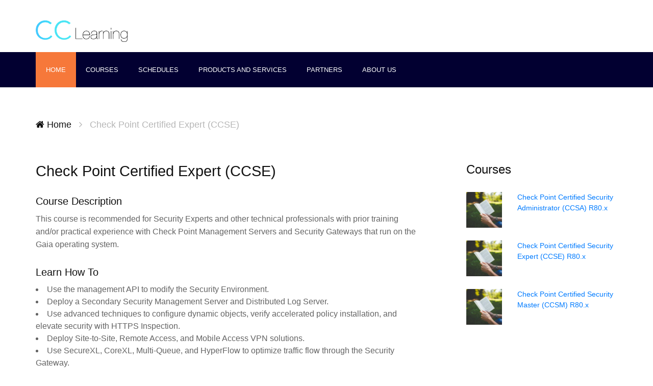

--- FILE ---
content_type: text/html; charset=UTF-8
request_url: https://cclearning.asia/checkpoint/check-point-certified-security-expert-ccse.html
body_size: 2685
content:
<!DOCTYPE html>
<html lang="en">

<head>
    <title>Check Point Certified Expert (CCSE)</title>
    <meta charset="UTF-8">
    <meta name="description" content="">
    <meta name="viewport" content="width=device-width, initial-scale=1.0">
    <!-- Favicon -->
    <link href="/img/favicon.ico" rel="shortcut icon" />
    <!-- Stylesheets -->
    <link rel="stylesheet" href="/css/bootstrap.min.css" />
    <link rel="stylesheet" href="/css/font-awesome.min.css" />
    <link rel="stylesheet" href="/css/style.css" />
    <!--[if lt IE 9]>
      <script src="https://oss.maxcdn.com/html5shiv/3.7.2/html5shiv.min.js"></script>
      <script src="https://oss.maxcdn.com/respond/1.4.2/respond.min.js"></script>
    <![endif]-->
</head>

<body>
    <!-- header section -->
    <header class="header-section">
        <div class="container">
            <!-- logo -->
            <a href="/index.php" class="site-logo"><img src="/img/logo.png" alt=""></a>
            <div class="nav-switch">
                <i class="fa fa-bars"></i>
            </div>
        </div>
    </header>
    <!-- header section end-->
    <!-- Header section  -->
    <nav class="nav-section">
        <div class="container">
            <!--<div class="nav-right">
                <a href=""><i class="fa fa-search"></i></a>
                <a href=""><i class="fa fa-shopping-cart"></i></a>
            </div>-->
            <ul class="main-menu">
                <li class="active"><a href="/index.php">Home</a></li>
                <li><a href="/course.html">Courses</a></li>
                <li><a href="/schedules.html">Schedules</a></li>
                <li><a href="/products-and-services.html">Products and Services</a></li>
                <!--<li><a href="/news.html">News</a></li>-->
                <li><a href="/partners.html">Partners</a></li>
                <li><a href="/about.html">About Us</a></li>
            </ul>
        </div>
    </nav>
    <!-- Header part end-->
    <!-- Breadcrumb section -->
    <div class="site-breadcrumb">
        <div class="container">
            <a href="/index.php"><i class="fa fa-home"></i> Home</a> <i class="fa fa-angle-right"></i>
            <span>Check Point Certified Expert (CCSE)</span>
        </div>
    </div>
    <!-- Breadcrumb section end -->
    <!-- Blog page section  -->
    <section class="blog-page-section spad pt-0">
        <div class="container">
            <div class="row">
                <div class="col-md-8">
                    <div class="post-item post-details">
                        <div class="post-content">
                            <h1>Check Point Certified Expert (CCSE)</h1>
                            <h2>Course Description</h2>
                            <p>This course is recommended for Security Experts and other technical professionals with prior training and/or practical experience with Check Point Management Servers and Security Gateways that run on the Gaia operating system.</p>
                            <h2>Learn How To</h2>
                            <ul>
                                <li>Use the management API to modify the Security Environment.</li>
<li>Deploy a Secondary Security Management Server and Distributed Log Server.</li>
<li>Use advanced techniques to configure dynamic objects, verify accelerated policy installation, and elevate security with HTTPS Inspection.</li>
<li>Deploy Site-to-Site, Remote Access, and Mobile Access VPN solutions.</li>
<li>Use SecureXL, CoreXL, Multi-Queue, and HyperFlow to optimize traffic flow through the Security Gateway.</li>
                            </ul>
                            <h2>Prerequisites</h2>
                            <ul>
                              <p>Before taking this course, the following prerequisites are strongly encouraged:</p>

  <li>Unix-like and/or Windows operating systems</li>
  <li>Networking Fundamentals</li>
  <li>Networking Security</li>
  <li>CP/IP Networking</li>
  <p>Check Point Training Certification:</p>
  <li>Check Point Certified Security Administrator (CCSA)</li>
                            </ul>
                            <h2>How You Will Benefit</h2>
                            <ul>
                                <li>Implement Check Point Management High Availability to ensure environment stability and integrity.</li>
<li>se advanced techniques to manage user access, customize Threat Protection, and configure Remote Access solutions.</li>
<li>se tuning techniques to optimize the best Security Gateway performance.</li>
                            </ul>
                        </div>
                    </div>
                </div>
                <!-- sidebar -->
                <div class="col-sm-8 col-md-5 col-lg-4 col-xl-3 offset-xl-1 offset-0 pl-xl-0 sidebar">
                    <div class="widget">
                        <h5 class="widget-title">Courses</h5>
                        <div class="recent-post-widget">
                             <!-- recent post -->
                            <div class="rp-item">
                                <div class="rp-thumb set-bg" data-setbg="/img/blog/recent-post/1.jpg"></div>
                                <div class="rp-content">
                                    <h6><a href="/checkpoint/check-point-certified-security-administrator-ccsa.html">Check Point Certified Security Administrator (CCSA) R80.x</a></h6>
                                </div>
                            </div>
                            <div class="rp-item">
                                <div class="rp-thumb set-bg" data-setbg="/img/blog/recent-post/1.jpg"></div>
                                <div class="rp-content">
                                    <h6><a href="/checkpoint/check-point-certified-security-expert-ccse.html">Check Point Certified Security Expert (CCSE) R80.x</a></h6>
                                </div>
                            </div>
                            <!-- recent post -->
                            <div class="rp-item">
                                <div class="rp-thumb set-bg" data-setbg="/img/blog/recent-post/1.jpg"></div>
                                <div class="rp-content">
                                    <h6><a href="/checkpoint/check-point-certified-security-master-ccsm.html">Check Point Certified Security Master (CCSM) R80.x</a></h6>
                                </div>
                            </div>                  
                        </div>
                    </div>
                </div>
            </div>
        </div>
    </section>
    <!-- Blog page section end -->
    <!-- Footer section -->
    <footer class="footer-section">
        <div class="container footer-top">
            <div class="row">
                <!-- widget -->
                <div class="col-sm-8 col-lg-4 footer-widget">
                    <div class="about-widget">
                        <img src="/img/logo-light.png" alt="">
                        <p class="intro"><span>CCLearning</span>是一家在国际具有良好声誉的<span>IT</span>信息技术管理、规划培训机构，面向硬件厂商技术认证、软件和管理及企业培训，以及认证考试和服务个人用户。</p>
                    </div>
                </div>
                <!-- widget -->
                <div class="col-sm-8 col-lg-4 footer-widget">
                    <h6 class="fw-title">联系我们</h6>
                    <ul class="contact">
                        <li>
                            <p><span><i class="fa fa-phone"></i> 185-1567-3803<br><i class="fa fa-phone"></i> 139-1080-6622</span></p>
                        </li>
                        <li>
                            <p><i class="fa fa-envelope"></i> <span>service@cclearning.asia</span></p>
                        </li>
                        <li>
                            <p><i class="fa fa-map-marker"></i> 北京市朝阳区建国门外大街甲8号<br>&nbsp;&nbsp;&nbsp;IFC大厦B座1048室</p>
                        </li>
                        <li>
                            <p><i class="fa fa-clock-o"></i> 周一 - 周五, <span>09:00AM - 06:00 PM</span></p>
                        </li>
                    </ul>
                </div>
                <!-- widget -->
                <div class="col-sm-8 col-lg-4 footer-widget">
                    <h6 class="fw-title">关注微信订阅号</h6>
                    <img src="/img/qr.jpg">
                </div>
            </div>
        </div>
        <!-- copyright -->
        <div class="copyright">
            <div class="container">
                <p>
                    <!-- Link back to Colorlib can't be removed. Template is licensed under CC BY 3.0. -->
                    <span>Copyright &copy;<script>
                        document.write(new Date().getFullYear());
                        </script> All rights reserved <a href="https://colorlib.com" target="_blank">Colorlib</a></span>
                    <!-- Link back to Colorlib can't be removed. Template is licensed under CC BY 3.0. -->
                </p>
            </div>
        </div>
    </footer>
    <!-- Footer section end-->
    <!--====== Javascripts & Jquery ======-->
    <script src="/js/jquery-3.2.1.min.js"></script>
    <script src="/js/main.js"></script>
</body>

</html>

--- FILE ---
content_type: text/css
request_url: https://cclearning.asia/css/style.css
body_size: 5886
content:
/* =================================
------------------------------------
  Unica - University Template
  Version: 1.0
 ------------------------------------ 
 ====================================*/

/*----------------------------------------*/
/* Template default CSS
/*----------------------------------------*/

html,
body {
    height: 100%;
    font-family: 'Microsoft Yahei', 'Helvetica', 'Arial', sans-serif;
}

#grey {
    background-color: #f7f7f9;
}

.cisco-table tr td,
table.cisco-table tr th {
    border: 1px solid #dcdcdc;
    padding: 10px 20px;
}

table.cisco-table tr th {
    background-color: #f6f6f6;
}

table.cisco-table {
    margin-bottom: 30px;
}

.card-body ul, .card-body p{
    margin-left:24px;
}

dl{color:#636363;}

h1,
h2,
h3,
h4,
h5,
h6 {
    color: #111111;
    margin: 0;
    font-weight: 500;
    font-family: 'Microsoft Yahei', 'Helvetica', 'Arial', sans-serif;
    text-align: justify;
}

h1 span,
h2 span,
h3 span,
h4 span,
h5 span,
h6 span,
p span,
.course-cat span,
ul.main-menu li a,
ul li span {
    font-family: 'Helvetica', 'Arial', sans-serif;
}

ul.about-list li {
    text-align: justify;
}

h1 {
    font-size: 60px;
}

h2 {
    font-size: 36px;
    line-height: 1.2;
}

h3 {
    font-size: 30px;
}

h4 {
    font-size: 24px;
}

h5 {
    font-size: 20px;
}

h6 {
    font-size: 16px;
}

p {
    font-size: 16px;
    color: #636363;
    line-height: 1.6;
    text-align: justify;
}

img {
    max-width: 100%;
}

img#partner {
    max-width: 796px;
    width: 100%;
    margin-top: 50px;
    display: block;
}

p.m30 {
    margin-top: 30px;
}

p.m10 {
    margin-top: 10px;
}

p.comment {
    font-style: italic;
}

input:focus,
select:focus,
button:focus,
textarea:focus {
    outline: none;
}

a:hover,
a:focus {
    text-decoration: none;
    outline: none;
}

ul,
ol {
    padding: 0;
    margin: 0;
}

/*---------------------
	Helper CSS
-----------------------*/

.spad {
    padding-top: 90px;
    padding-bottom: 90px;
}

.section-title {
    margin-bottom: 70px;
}

.section-title h3 {
    text-transform: uppercase;
    margin-bottom: 20px;
}

.section-title p {
    margin-bottom: 0;
}

.set-bg {
    background-repeat: no-repeat;
    background-size: cover;
    background-position: center center;
}

.cover-mask::before {
    content: "";
    position: absolute;
    left: 0;
    right: 0;
    bottom: 0;
    top: 0;
    background-color: rgba(0, 0, 0, .5);
    z-index: 2;
}

.text-white h1,
.text-white h2,
.text-white h3,
.text-white h4,
.text-white h5,
.text-white p,
.text-white span,
.text-white li,
.text-white a {
    color: #fff;
}

/*---------------------
	Commom elements
-----------------------*/

/* Buttons */

.site-btn {
    position: relative;
    display: inline-block;
    text-transform: uppercase;
    background: #f6783a;
    color: #fff;
    padding: 18px 30px;
    font-size: 14px;
    font-weight: 500;
    line-height: 14px;
    border-radius: 50px;
    min-width: 170px;
    text-align: center;
    border: none;
    cursor: pointer;
}

a.site-btn {
    display: blcok;
    color: #ffffff;
}

/* Image Popup */

.img-popup-warp .mfp-content,
.img-popup-warp.mfp-ready.mfp-removing .mfp-content {
    opacity: 0;
    -webkit-transform: scale(0.8);
    -ms-transform: scale(0.8);
    transform: scale(0.8);
    -webkit-transition: all 0.4s;
    -o-transition: all 0.4s;
    transition: all 0.4s;
}

.img-popup-warp.mfp-ready .mfp-content {
    opacity: 1;
    -webkit-transform: scale(1);
    -ms-transform: scale(1);
    transform: scale(1);
}

/* Preloder */

#preloder {
    position: fixed;
    width: 100%;
    height: 100%;
    top: 0;
    left: 0;
    z-index: 999999;
    background: #fff;
}

.loader {
    width: 40px;
    height: 40px;
    position: absolute;
    top: 50%;
    left: 50%;
    margin-top: -13px;
    margin-left: -13px;
    border-radius: 60px;
    animation: loader 0.8s linear infinite;
    -webkit-animation: loader 0.8s linear infinite;
}

@keyframes loader {
    0% {
        -webkit-transform: rotate(0deg);
        transform: rotate(0deg);
        border: 4px solid #f44336;
        border-left-color: transparent;
    }

    50% {
        -webkit-transform: rotate(180deg);
        transform: rotate(180deg);
        border: 4px solid #673ab7;
        border-left-color: transparent;
    }

    100% {
        -webkit-transform: rotate(360deg);
        transform: rotate(360deg);
        border: 4px solid #f44336;
        border-left-color: transparent;
    }
}

@-webkit-keyframes loader {
    0% {
        -webkit-transform: rotate(0deg);
        border: 4px solid #f44336;
        border-left-color: transparent;
    }

    50% {
        -webkit-transform: rotate(180deg);
        border: 4px solid #673ab7;
        border-left-color: transparent;
    }

    100% {
        -webkit-transform: rotate(360deg);
        border: 4px solid #f44336;
        border-left-color: transparent;
    }
}

/*---------------------
	Header section
-----------------------*/

.header-section {
    padding: 20px 0;
    overflow: hidden;
}

.site-logo {
    display: inline-block;
    margin-right: 50px;
    padding-top: 20px;
    width: 180px;
}

.header-info {
    display: inline-block;
    float: right;
}

.header-info .hf-item {
    display: inline-block;
    margin-left: 35px;
}

.header-info .hf-item i {
    width: 45px;
    height: 45px;
    display: inline-block;
    position: relative;
    text-align: center;
    color: #f6783a;
    font-size: 17px;
    padding-top: 13px;
    margin-right: 20px;
    margin-top: 10px;
    margin-bottom: 10px;
}

.header-info .hf-item i:after {
    position: absolute;
    content: '';
    width: 100%;
    height: 100%;
    left: 0;
    top: 0;
    border: 1px solid #d2d2db;
    -webkit-transform: rotate(45deg);
    -ms-transform: rotate(45deg);
    transform: rotate(45deg);
    border-radius: 2px;
}

.header-info .hf-item p {
    display: inline-block;
    position: relative;
    top: 10px;
    margin-bottom: 0;
}

.header-info .hf-item p span {
    display: block;
    font-size: 12px;
    text-transform: uppercase;
    color: #020031;
    font-weight: 500;
}

.nav-switch {
    display: none;
}

.nav-section {
    background: #020031;
}

.nav-section .nav-right {
    float: right;
    padding-top: 23px;
    width:260px;
}

.nav-section .nav-right a {
    color: #fff;
    margin-left: 30px;
    font-size: 16px;
}

.main-menu {
    list-style: none;
}

.main-menu li {
    display: inline;
}

.main-menu li a {
    display: inline-block;
    color: #fff;
    font-size: 13px;
    text-transform: uppercase;
    font-weight: 500;
    padding: 25px 20px;
    margin-right: -5px;
    -webkit-transition: all 0.4s ease 0s;
    -o-transition: all 0.4s ease 0s;
    transition: all 0.4s ease 0s;
}

.main-menu li a:hover {
    background: #f6783a;
}

.main-menu li.active a {
    background: #f6783a;
}

/*---------------------
	Hero Section
-----------------------*/

.hs-item {
    min-height: 320px;
    position: relative;
    display: table;
    width: 100%;
}

.hs-item .hs-text {
    position: relative;
    display: table-cell;
    vertical-align: middle;
    z-index: 2;
}

.hs-item .hs-text .hs-des {
    max-width: 98%;
}

.hs-item .hs-subtitle {
    font-size: 16px;
    text-transform: uppercase;
    color: #f6783a;
    font-weight: 500;
    letter-spacing: 2px;
    margin-bottom: 30px;
    position: relative;
    opacity: 0;
    top: 50px;
}

.hs-item .hs-title {
    color: #fff;
    font-size: 48px;
    margin-bottom: 25px;
    position: relative;
    left: 150px;
    opacity: 0;
    text-transform: uppercase;
}

.hs-item .hs-des {
    color: #fff;
    font-size: 16px;
    line-height: 2;
    position: relative;
    left: 150px;
    opacity: 0;
}

.hs-item .site-btn {
    margin-top: 30px;
    opacity: 0;
    top: 50px;
}

.owl-item.active .hs-item .hs-title,
.owl-item.active .hs-item .hs-des,
.owl-item.active .hs-item .hs-subtitle,
.owl-item.active .hs-item .site-btn {
    left: 0;
    top: 0;
    opacity: 1;
}

.owl-item.active .hs-item .hs-subtitle {
    -webkit-transition: all 0.5s ease 0.4s;
    -o-transition: all 0.5s ease 0.4s;
    transition: all 0.5s ease 0.4s;
}

.owl-item.active .hs-item .hs-title {
    -webkit-transition: all 0.5s ease 0.6s;
    -o-transition: all 0.5s ease 0.6s;
    transition: all 0.5s ease 0.6s;
}

.owl-item.active .hs-item .hs-des {
    -webkit-transition: all 0.5s ease 0.8s;
    -o-transition: all 0.5s ease 0.8s;
    transition: all 0.5s ease 0.8s;
}

.owl-item.active .hs-item .site-btn {
    -webkit-transition: all 0.5s ease 1s;
    -o-transition: all 0.5s ease 1s;
    transition: all 0.5s ease 1s;
}

.hero-slider .owl-dots {
    position: absolute;
    width: 100%;
    bottom: 30px;
    left: 0;
    z-index: 1;
    text-align: center;
}

.hero-slider .owl-dots .owl-dot {
    display: inline-block;
    width: 10px;
    height: 10px;
    border-radius: 10px;
    background: #fff;
    margin: 0 5px;
}

.hero-slider .owl-dots .owl-dot.active {
    background: #f6783a;
}

/*---------------------
	Counter Section
-----------------------*/

.counter-section {
    background: #020031;
    padding: 40px 0;
}

.counter-section .big-icon {
    display: block;
    float: left;
    width: 71px;
    height: 71px;
    border-radius: 70px;
    background: #fff;
    text-align: center;
    padding-top: 20px;
    margin-right: 15px;
}

.counter-section .big-icon i {
    font-size: 30px;
    color: #f6783a;
}

.counter-section .counter {
    padding-left: 40px;
}

.counter-section .counter .counter-item {
    min-width: 100px;
    font-size: 16px;
    text-transform: uppercase;
    color: #fff;
    border-right: 1px solid #35335a;
    text-align: center;
    display: inline-block;
}

.counter-section .counter .counter-item:last-child {
    border-right: none;
}

.counter-section .counter .counter-item h4 {
    font-size: 36px;
    color: #fff;
    margin-bottom: 4px;
}

.counter-content {
    padding-left: 90px;
}

.counter-content h2 {
    font-size: 20px;
    color: #fff;
    text-transform: uppercase;
    margin-bottom: 10px;
    padding-top: 10px;
}

.counter-content p {
    text-transform: uppercase;
    color: #fff;
}

.counter-content p i {
    color: #f6783a;
    margin-right: 10px;
}

/*---------------------
	Service Section
-----------------------*/

.services {
    margin-bottom: -50px;
}

.service-item {
    margin-bottom: 50px;
}

.service-item .service-icon {
    width: 45px;
    float: left;
}

.service-item .service-icon img {
    max-width: 100%;
}

.service-item .service-content {
    padding-left: 75px;
}

.service-item .service-content h4 {
    margin-bottom: 15px;
    font-weight: 400;
}

/*---------------------
	Enroll Section
-----------------------*/

.enroll-section {
    position: relative;
}

.enroll-section:after {
    position: absolute;
    content: '';
    width: 100%;
    height: 100%;
    left: 0;
    top: 0;
    background: #000;
    opacity: 0.8;
}

.enroll-section .container {
    position: relative;
    z-index: 1;
}

.enroll-section .section-title {
    margin-bottom: 40px;
}

.enroll-list-item {
    padding-left: 70px;
    position: relative;
    padding-bottom: 15px;
    margin-bottom: 10px;
}

.enroll-list-item span {
    position: absolute;
    width: 40px;
    height: 40px;
    left: 0;
    top: 0;
    text-align: center;
    border-radius: 50px;
    background: #f6783a;
    font-size: 16px;
    font-weight: 500;
    padding-top: 10px;
}

.enroll-list-item h5 {
    font-weight: 400;
    margin-bottom: 10px;
}

.enroll-list-item:after {
    position: absolute;
    content: '';
    height: calc(100% - 45px);
    left: 20px;
    top: 48px;
    border-left: 1px dashed #6c6e70;
}

.enroll-list-item:last-child {
    margin-bottom: 0;
    padding-bottom: 0;
}

.enroll-list-item:last-child:after {
    display: none;
}

/*---------------------
	Courses Section
-----------------------*/

.courses-section .container {
    margin-bottom: -50px;
}

.course-item {
    margin-bottom: 50px;
}

.course-item .course-thumb {
    margin-bottom: 45px;
    position: relative;
}

.course-item .course-thumb img {
    min-width: 100%;
}

.course-item .course-thumb .course-cat {
    position: absolute;
    text-align: center;
    width: 100%;
    left: 0;
    bottom: -19px;
}

.course-item .course-thumb .course-cat span {
    min-width: 150px;
    bottom: 0;
    background: #f6783a;
    padding: 10px 15px;
    text-align: center;
    font-size: 13px;
    text-transform: uppercase;
    font-weight: bold;
    color: #fff;
    display: inline-block;
    border-radius: 50px;
    letter-spacing: 2px;
}

.course-item .course-info {
    text-align: center;
    margin: 0 -15px;
    padding: 5px 15px;
    text-align: left;
}

.course-item .course-info .date {
    color: #f6783a;
    font-size: 14px;
    margin-bottom: 10px;
}

.course-item .course-info h4 {
    font-weight: 400;
    line-height: 1.3;
}

.course-item .course-info .cource-price {
    padding-top: 15px;
    color: #f6783a;
}

.course-item .course-info .cource-price span {
    font-size: 14px;
    font-weight: 500;
    color: #b7b7b7;
}

/*---------------------
	Fact Section
-----------------------*/

.fact-section {
    background-position: center center;
    position: relative;
}

.fact-section:after {
    position: absolute;
    content: '';
    width: 100%;
    height: 100%;
    left: 0;
    top: 0;
    background: #000;
    opacity: 0.8;
}

.fact-section .container {
    position: relative;
    z-index: 1;
}

.fact {
    text-align: center;
}

.fact-icon {
    font-size: 48px;
    color: #fff;
    width: 50px;
    display: inline-block;
}

.fact-text {
    padding-left: 20px;
    display: inline-block;
    text-align: left;
}

.fact-text h2 {
    color: #f6783a;
    font-weight: 400;
}

.fact-text p {
    margin-bottom: 0;
    text-transform: uppercase;
    color: #fff;
}

/*---------------------
	Event Section
-----------------------*/

.event-item {
    margin-bottom: 50px;
}

.event-item .event-thumb {
    margin-bottom: 45px;
    position: relative;
}

.event-item .event-thumb img {
    min-width: 100%;
}

.event-item .event-thumb .event-date {
    position: absolute;
    text-align: center;
    width: 100%;
    left: 0;
    bottom: -19px;
}

.event-item .event-thumb .event-date span {
    min-width: 170px;
    bottom: 0;
    background: #f6783a;
    padding: 10px 15px;
    text-align: center;
    font-size: 16px;
    font-weight: bold;
    color: #fff;
    display: inline-block;
    border-radius: 50px;
    letter-spacing: 2px;
}

.event-item .event-info {
    text-align: center;
}

.event-item .event-info h4 {
    margin-bottom: 20px;
    font-weight: 400;
}

.event-item .event-info p {
    margin-bottom: 30px;
}

.event-item .event-info p i {
    color: #f6783a;
    padding-left: 13px;
    padding-right: 4px;
}

.event-item .event-info .event-readmore {
    font-size: 13px;
    text-transform: uppercase;
    color: #b7b7b7;
    letter-spacing: 2px;
    font-weight: 500;
}

.event-item .event-info .event-readmore i {
    color: #f6783a;
}

/*---------------------
	Gallery Section
-----------------------*/

.gallery .gallery-item {
    width: 12.5%;
    position: relative;
}

.gallery .gallery-item:after {
    content: '';
    display: block;
    clear: both;
}

.gallery .gallery-item:before {
    position: absolute;
    content: '';
    height: 100%;
    width: 100%;
    left: 0;
    top: 0;
    background: #000;
    opacity: 0;
    -webkit-transition: all 0.4s;
    -o-transition: all 0.4s;
    transition: all 0.4s;
}

.gallery .gallery-item:hover:before {
    opacity: 0.3;
}

.gallery .gallery-item.gi-big,
.gallery .gallery-item.gi-long {
    width: 25%;
}

.gallery .gallery-item a {
    position: absolute;
    width: 50px;
    height: 50px;
    background: rgba(246, 120, 58, 0.9);
    color: #fff;
    left: 50%;
    top: 60%;
    margin-left: -25px;
    margin-top: -25px;
    border-radius: 50%;
    padding-top: 13px;
    text-align: center;
    opacity: 0;
    z-index: 1;
    -webkit-transition: all 0.4s;
    -o-transition: all 0.4s;
    transition: all 0.4s;
}

.gallery .gallery-item a i {
    font-size: 24px;
}

.gallery .gallery-item:hover a {
    opacity: 1;
    top: 50%;
    -webkit-transition: all 0.4s cubic-bezier(0.55, 0.09, 0.68, 0.53) 0s;
    -o-transition: all 0.4s cubic-bezier(0.55, 0.09, 0.68, 0.53) 0s;
    transition: all 0.4s cubic-bezier(0.55, 0.09, 0.68, 0.53) 0s;
}

.gallery .grid-sizer {
    width: 12.5%;
}

/*---------------------
	Blog Section
-----------------------*/

.blog-item {
    margin-bottom: 60px;
    overflow: hidden;
}

.blog-item .blog-thumb {
    width: 230px;
    height: 170px;
    float: left;
}

.blog-item .blog-content {
    padding-left: 258px;
}

.blog-item .blog-content h4 {
    font-size: 22px;
    font-weight: 400;
    margin-bottom: 8px;
    line-height: 1.4;
}

.blog-item .blog-meta {
    margin-bottom: 15px;
}

.blog-item .blog-meta span {
    margin-right: 10px;
    font-size: 12px;
    color: #b7b7b7;
}

.blog-item .blog-meta span i {
    color: #f6783a;
    margin-right: 3px;
}

/*---------------------
	Newsletter Section
-----------------------*/

.newsletter-section {
    background: #f7f7f7;
    padding: 50px 0;
}

.newsletter-section .newsletter {
    position: relative;
    margin-top: 12px;
}

.newsletter-section .newsletter input {
    width: 100%;
    font-size: 14px;
    padding: 18px 30px;
    border: none;
    border-radius: 50px;
    padding-right: 170px;
}

.newsletter-section .newsletter .site-btn {
    position: absolute;
    right: 0;
    top: 0;
    height: 100%;
    border-radius: 0px 50px 50px 0px;
    min-width: 150px;
}

/*---------------------
	Footer Section
-----------------------*/

.footer-section {
    background-color: #020031;
    background-image: url("../img/footer-bg.png");
    background-repeat: no-repeat;
    background-position: center 75px;
}

.footer-section .footer-top {
    padding: 65px 15px;
}

.footer-section .copyright {
    border-top: 1px solid #312f56;
    padding: 27px 0;
    text-align: center;
}

.footer-section .copyright p {
    color: #b7b7b7;
    margin-bottom: 0;
}

.footer-section .copyright p a {
    color: #020031;
    font-weight: 500;
}

.footer-section .copyright p a:hover {
    color: #020031;
}

.footer-widget .fw-title {
    text-transform: uppercase;
    color: #fff;
    margin-bottom: 25px;
    padding-top: 10px;
}

h6.fw-title {
    font-size: 21px;
}

.footer-widget p,
.footer-widget span {
    color: #b7b7b7;
}

.footer-widget ul {
    list-style: none;
}

.footer-widget .about-widget img {
    margin-bottom: 30px;
    width: 180px;
}

.footer-widget .about-widget p {
    margin-bottom: 35px;
}

.footer-widget .social a {
    color: #b7b7b7;
    margin-right: 15px;
}

.footer-widget .dobule-link ul {
    display: inline-block;
}

.footer-widget .dobule-link ul a {
    display: block;
    font-size: 14px;
    color: #b7b7b7;
    margin-bottom: 15px;
}

.footer-widget .dobule-link ul a:hover {
    color: #f6783a;
}

.footer-widget .dobule-link ul li:last-child a {
    margin-bottom: 0;
}

.footer-widget .dobule-link ul:last-child {
    margin-left: 50px;
}

.footer-widget .recent-post li {
    margin-bottom: 25px;
}

.footer-widget .recent-post p {
    margin-bottom: 5px;
}

.footer-widget .recent-post span {
    font-size: 12px;
}

.footer-widget .recent-post span i {
    color: #f6783a;
    margin-right: 5px;
}

.footer-widget .contact li {
    margin-bottom: 15px;
    display: block;
}

.footer-widget .contact li p {
    margin-bottom: 0;
}

.footer-widget .contact i {
    font-size: 12px;
}

/*---------------------
	Other Pages
----------------------
======================*/

.site-breadcrumb {
    padding: 60px 0;
    color: #b7b7b7;
    font-size: 18px;
    font-family: Arial, Helvetica, sans-serif;
}

.site-breadcrumb a {
    color: #111111;
}

.site-breadcrumb a i {
    margin: 0;
}

.site-breadcrumb i {
    margin: 0 10px;
}

.site-pageination {
    list-style: none;
}

.site-pageination li {
    display: inline;
    text-align: center;
}

.site-pageination li a {
    display: inline-block;
    min-width: 40px;
    height: 40px;
    border: 1px solid #e1e1e1;
    color: #636363;
    padding-top: 9px;
    font-size: 14px;
    margin-right: 14px;
    border-radius: 2px;
}

.site-pageination li a:hover,
.site-pageination li a.active {
    background: #f6783a;
    border-color: #f6783a;
    color: #fff;
}

/*---------------------
	About page
-----------------------*/

.about-text h5 {
    font-weight: 400;
    margin-bottom: 12px;
}

.about-text .about-list {
    list-style: none;
    padding-top: 10px;
}

.about-text .about-list li {
    font-size: 16px;
    color: #636363;
    margin-bottom: 10px;
}

.about-text .about-list li i {
    color: #f6783a;
}

.testimonial-section {
    background: #f7f7f7;
}

.testimonial-slider .ts-author-pic {
    width: 110px;
    height: 110px;
    border-radius: 50%;
    margin: 5px auto 0;
}

.testimonial-slider .ts-text p {
    font-size: 18px;
    margin-bottom: 20px;
}

.testimonial-slider .ts-text h5 {
    font-size: 18px;
    font-weight: 400;
    text-transform: uppercase;
    margin-bottom: 10px;
}

.testimonial-slider .ts-text span {
    color: #f6783a;
    font-size: 14px;
}

.testimonial-slider .owl-nav {
    position: absolute;
    top: 35px;
    width: 180px;
    left: 40px;
}

.testimonial-slider .owl-prev {
    float: left;
}

.testimonial-slider .owl-next {
    float: right;
}

.testimonial-slider .owl-prev,
.testimonial-slider .owl-next {
    font-size: 36px;
    color: #b7b7b7;
}

.testimonial-slider .owl-dots {
    position: absolute;
    left: -15px;
    bottom: -5px;
    width: 25%;
    padding: 0 15px;
    text-align: center;
}

.testimonial-slider .owl-dots .owl-dot {
    width: 10px;
    height: 10px;
    border-radius: 20px;
    background: #b7b7b7;
    display: inline-block;
    margin: auto 5px;
}

.testimonial-slider .owl-dots .owl-dot.active {
    background: #f6783a;
}

.member {
    text-align: center;
}

.member h5 {
    font-size: 22px;
    font-weight: 400;
    margin-bottom: 5px;
}

.member p {
    color: #f6783a;
    margin-bottom: 0;
    font-weight: 14;
}

.member:hover .member-pic:after {
    opacity: 0.4;
}

.member:hover .member-social {
    opacity: 1;
}

.member:hover .member-social a {
    top: 0;
}

.member:hover .member-social a:nth-child(1) {
    -webkit-transition: all 0.2s;
    -o-transition: all 0.2s;
    transition: all 0.2s;
}

.member:hover .member-social a:nth-child(2) {
    -webkit-transition: all 0.4s;
    -o-transition: all 0.4s;
    transition: all 0.4s;
}

.member:hover .member-social a:nth-child(3) {
    -webkit-transition: all 0.6s;
    -o-transition: all 0.6s;
    transition: all 0.6s;
}

.member .member-pic {
    width: 200px;
    height: 200px;
    border-radius: 50%;
    overflow: hidden;
    position: relative;
    display: inline-block;
    margin-bottom: 40px;
}

.member .member-pic:after {
    position: absolute;
    content: '';
    width: 100%;
    height: 100%;
    left: 0;
    top: 0;
    background: #000;
    opacity: 0;
    -webkit-transition: all 0.4s;
    -o-transition: all 0.4s;
    transition: all 0.4s;
}

.member .member-social {
    position: absolute;
    width: 100%;
    left: 0;
    top: 50%;
    margin-top: -6px;
    z-index: 2;
    opacity: 0;
    -webkit-transition: all 0.4s;
    -o-transition: all 0.4s;
    transition: all 0.4s;
}

.member .member-social a {
    padding: 0 5px;
    margin: auto 5px;
    color: #fff;
    position: relative;
    top: -20px;
    -webkit-transition: all 0.4s;
    -o-transition: all 0.4s;
    transition: all 0.4s;
}

.member .member-social a:hover {
    color: #f6783a;
}

/*---------------------
	Blog Page
-----------------------*/

.post-item {
    margin-bottom: 60px;
    font-family: Arial, Helvetica, sans-serif;
}

.post-item .post-thumb {
    height: 320px;
    margin-bottom: 40px;
}

.post-item .post-thumb-full {
    margin-bottom: 40px;
}

.post-item .post-content h1 {
    font-size: 29px;
    font-weight: 400;
    margin-bottom: 30px;
    text-align: left;
    font-family: Arial, Helvetica, sans-serif;
}

.post-item .post-content h2 {
    font-size: 20px;
    font-weight: 400;
    margin-top: 30px;
    margin-bottom: 10px;
    text-align: left;
    font-family: Arial, Helvetica, sans-serif;
}

.post-item .post-content h2.mb-0{
    margin-top:0;
}

.post-item .post-content h1 a {
    color: #111111;
}

.post-item .post-content p {
    margin-bottom: 0;
    text-align: left;
}

.post-item .post-meta {
    margin-bottom: 10px;
}

.post-item .post-meta span {
    margin-right: 10px;
    font-size: 14px;
    color: #b7b7b7;
}

.post-item ul {
    margin-bottom: 15px;
}

.post-item .post-meta span i {
    color: #f6783a;
}

.post-item ul li {
    color: #636363;
    list-style-position: inside;
}

.post-item ul.cisco-list li {
    list-style-position: outside;
    margin-left: 35px;
    margin-bottom: 15px;
}

.post-item ol.exin-list li {
    list-style-position: outside;
    margin-left: 20px;
    margin-bottom: 15px;
}

.post-item ul.oracle li {
    list-style-position: outside;
    margin-left: 15px;
}

.post-item ul li ul {
    padding-left: 23px;
}

.post-item .tag {
    padding-top: 15px;
    padding-bottom: 40px;
    font-size: 12px;
    text-transform: uppercase;
    color: #b7b7b7;
}

.post-item .tag i {
    color: #f6783a;
    margin-right: 5px;
}

.post-item .post-author {
    padding: 40px 0;
    border-top: 1px solid #f5f5f5;
}

.post-item .post-author .pa-thumb {
    float: left;
    width: 100px;
    height: 100px;
    border-radius: 50%;
}

.post-item .post-author .pa-content {
    padding-left: 130px;
    padding-top: 5px;
}

.post-item .post-author .pa-content h4 {
    font-size: 18px;
    margin-bottom: 10px;
}

.comment-warp {
    padding-top: 40px;
    border-top: 1px solid #f5f5f5;
}

.comment-warp .comment-title {
    font-weight: 400;
    margin-bottom: 35px;
}

.comment-warp .comment-list {
    list-style: none;
}

.comment-warp .comment-list .replay-comment-list {
    list-style: none;
    margin-left: 14%;
}

.comment-warp .comment {
    margin-bottom: 40px;
}

.comment-warp .comment .comment-avator {
    float: left;
    width: 70px;
    height: 70px;
    border-radius: 50%;
}

.comment-warp .comment .comment-content {
    padding-left: 100px;
}

.comment-warp .comment .comment-content .c-date {
    font-size: 12px;
    text-transform: uppercase;
    color: #b7b7b7;
    margin-bottom: 5px;
    display: block;
}

.comment-warp .comment .comment-content h5 {
    font-size: 18px;
    margin-bottom: 5px;
    font-weight: 400;
}

.comment-warp .comment .comment-content p {
    margin-bottom: 0;
}

.comment-warp .comment .comment-content .c-btn {
    display: inline-block;
    font-size: 12px;
    text-transform: uppercase;
    border: 1px solid #e1e1e1;
    color: #111111;
    padding: 5px 25px;
    border-radius: 2px;
    margin-right: 5px;
    margin-top: 15px;
}

.comment-warp .comment .comment-content .c-btn:hover {
    border-color: #f6783a;
    background: #f6783a;
    color: #fff;
}

.comment-form-warp {
    padding: 40px 0;
    border-top: 1px solid #f5f5f5;
}

.comment-form input[type='text'],
.comment-form input[type='email'],
.comment-form textarea {
    width: 100%;
    border: 1px solid #cccccc;
    font-size: 14px;
    padding: 18px 20px;
    margin-bottom: 30px;
    border-radius: 2px;
}

.comment-form textarea {
    height: 150px;
}

.comment-form.--contact input[type='text'],
.comment-form.--contact input[type='email'],
.comment-form.--contact textarea {
    border: 1px solid #e1e1e1;
}

.comment-form.--contact textarea {
    margin-bottom: 50px;
}

.widget {
    margin-bottom: 55px;
    margin-left: -19px;
    font-family: Arial, Helvetica, sans-serif;
    text-align: left;
}

.widget .widget-title {
    font-weight: 400;
    font-size: 24px;
    margin-bottom: 30px;
}

.widget ul {
    list-style: none;
}

.widget ul a {
    font-size: 14px;
    color: #636363;
    margin-bottom: 10px;
    padding: 5px 0;
    display: inline-block;
}

.widget ul a:hover {
    color: #f6783a;
}

.widget .search-widget {
    position: relative;
}

.widget .search-widget input {
    width: 100%;
    border: 1px solid #9d9d9d;
    padding: 10px 15px;
    padding-right: 55px;
    font-size: 14px;
}

.widget .search-widget button {
    position: absolute;
    height: 100%;
    right: 0;
    top: 0;
    border: none;
    width: 50px;
    padding-top: 5px;
    color: #b7b7b7;
    background-color: transparent;
    -webkit-transform: rotateY(180deg);
    transform: rotateY(180deg);
}

.widget .recent-post-widget .rp-item {
    margin-bottom: 25px;
    display: block;
    overflow: hidden;
}

.widget .recent-post-widget .rp-thumb {
    width: 70px;
    height: 70px;
    float: left;
    margin-right: 30px;
}

.widget .recent-post-widget .rp-content {
    padding-left: 100px;
}

.widget .recent-post-widget .rp-content p {
    font-size: 12px;
    color: #b7b7b7;
    margin-bottom: 0;
}

.widget .recent-post-widget .rp-content p i {
    color: #f6783a;
}

.widget .recent-post-widget .rp-content h6 {
    font-size: 14px;
    font-weight: 400;
    line-height: 1.5;
    margin-bottom: 10px;
}

.widget h4,
.widget h5,
.widget h6 {
    font-family: Arial, Helvetica, sans-serif;
    text-align: left;
}

.widget .tags a {
    min-width: 80px;
    text-transform: uppercase;
    display: inline-block;
    font-size: 14px;
    line-height: 10px;
    color: #636363;
    padding: 12px 15px;
    border: 1px solid #f6783a;
    margin-right: 5px;
    margin-bottom: 8px;
    text-align: center;
    border-radius: 2px;
}

.post-item.post-details {
    margin-bottom: 0;
}

.post-item.post-details p {
    margin-bottom: 15px;
}

.post-item.post-details blockquote {
    padding: 25px 30px;
    font-size: 16px;
    color: #111111;
    border-left: 3px solid #f6783a;
    -webkit-box-shadow: 0 0 40px #f2f2f2;
    box-shadow: 0 0 40px #f2f2f2;
    margin: 40px 0 35px;
}

/*---------------------
	Contact page
-----------------------*/
.contact-page h1 {
    font-size: 29px;
    font-weight: 400;
    margin-bottom: 50px;
    text-align: left;
}

.contact-page h2 {
    font-size: 23px;
    font-weight: 400;
    margin-bottom: 20px;
    text-align: left;
    margin-top:50px;
}

.contact-page h3 {
    font-size: 20px;
    font-weight: 400;
    margin-bottom: 20px;
    text-align: left;
}
.map-section {
    height: 500px;
    position: relative;
}

.map-section .map {
    height: 100%;
}

.contact-info-warp {
    position: absolute;
    width: 400px;
    height: 100%;
    background: rgba(2, 0, 49, 0.8);
    text-align: center;
    z-index: 1;
    padding-top: 70px;
}

.contact-info-warp .contact-info {
    margin-bottom: 40px;
}

.contact-info-warp .contact-info h4 {
    color: #fff;
    font-weight: 400;
    margin-bottom: 8px;
}

.contact-info-warp .contact-info p {
    color: #fff;
    margin-bottom: 0;
}

/*------------------
	Responsive
---------------------*/

@media (min-width: 1200px) {
    .container {
        max-width: 1170px;
    }
}

/* Medium screen : 992px. */

@media only screen and (min-width: 992px) and (max-width: 1199px) {
    .counter-section .counter {
        padding-left: 20px;
    }

    .counter-section .counter .counter-item {
        min-width: 80px;
    }

    .counter-section .counter .counter-item h4 {
        font-size: 35px;
    }

    .widget {
        margin-left: 0;
    }
     .header-info {
        display: none;
    }

    .site-logo {
        padding: 15px 0;
    }

    .nav-switch {
        position: absolute;
        right: 30px;
        font-size: 30px;
        color: #111;
        top: 25px;
        display: block;
    }

    .nav-section .nav-right {
        display: block;
        float: none;
        text-align: right;
        padding-bottom: 20px;
    }

    .main-menu {
        display: none;
    }

    .main-menu li {
        display: block;
    }

    .main-menu li a {
        padding: 15px;
        display: block;
        border-top: 1px solid #212031;
    }

    .main-menu li a:hover {
        background-color: transparent;
        color: #f6783a;
    }

    .main-menu li.active a {
        background-color: transparent;
    }
}

/* Tablet :768px. */

@media only screen and (min-width: 768px) and (max-width: 991px) {
    

    .hs-item {
        height: auto;
        min-height: auto;
        padding: 30px 0;
    }

    .counter-section .counter {
        padding-top: 15px;
        padding-left: 0;
    }

    .counter-section .counter .counter-item {
        min-width: 70px;
    }

    .counter-section .counter .counter-item h4 {
        font-size: 27px;
    }

    .gallery .gallery-item,
    .gallery .gallery-item.gi-big,
    .gallery .gallery-item.gi-long {
        width: 25%;
    }

    .footer-widget {
        margin-bottom: 40px;
    }

    .testimonial-slider .owl-nav {
        left: -16px;
    }

    .member {
        margin-bottom: 40px;
    }

    .sidebar {
        padding-top: 80px;
    }

    .widget {
        margin-left: 0;
    }
     .header-info {
        display: none;
    }

    .site-logo {
        padding: 15px 0;
    }

    .nav-switch {
        position: absolute;
        right: 30px;
        font-size: 30px;
        color: #111;
        top: 25px;
        display: block;
    }

    .nav-section .nav-right {
        display: block;
        float: none;
        text-align: right;
        padding-bottom: 20px;
    }

    .main-menu {
        display: none;
    }

    .main-menu li {
        display: block;
    }

    .main-menu li a {
        padding: 15px;
        display: block;
        border-top: 1px solid #212031;
    }

    .main-menu li a:hover {
        background-color: transparent;
        color: #f6783a;
    }

    .main-menu li.active a {
        background-color: transparent;
    }
}

/* Large Mobile :480px. */

@media only screen and (max-width: 767px) {
    .header-info {
        display: none;
    }

    .site-logo {
        padding: 15px 0;
    }

    .nav-switch {
        position: absolute;
        right: 30px;
        font-size: 30px;
        color: #111;
        top: 25px;
        display: block;
    }

    .nav-section .nav-right {
        display: block;
        float: none;
        text-align: right;
        padding-bottom: 20px;
    }

    .main-menu {
        display: none;
    }

    .main-menu li {
        display: block;
    }

    .main-menu li a {
        padding: 15px;
        display: block;
        border-top: 1px solid #212031;
    }

    .main-menu li a:hover {
        background-color: transparent;
        color: #f6783a;
    }

    .main-menu li.active a {
        background-color: transparent;
    }

    .hs-item {
        min-height: auto;
        padding: 100px 0;
    }

    .hs-item .hs-title {
        font-size: 40px;
    }

    .counter-section .counter {
        float: none;
        padding-top: 30px;
        padding-left: 0;
        text-align: center;
    }

    .gallery .gallery-item,
    .gallery .gallery-item.gi-big,
    .gallery .gallery-item.gi-long {
        width: 50%;
    }

    .fact {
        text-align: left;
        margin-bottom: 15px;
    }

    .footer-widget {
        margin-bottom: 40px;
    }

    .testimonial-slider .owl-nav {
        left: 50%;
        margin-left: -90px;
    }

    .testimonial-slider .owl-dots {
        text-align: center;
        width: 100%;
        left: 0;
        bottom: 0;
    }

    .testimonial-slider .ts-author-pic {
        margin: 5px auto 30px;
    }

    .testimonial-slider .ts-item {
        text-align: center;
        padding-bottom: 50px;
    }

    .member {
        margin-bottom: 40px;
    }

    .sidebar {
        padding-top: 80px;
    }

    .widget {
        margin-left: 0;
    }

    .map-section {
        height: auto;
    }

    .contact-info-warp {
        position: relative;
        height: auto;
        display: block;
        width: 100%;
        padding-bottom: 70px;
    }

    .map-section .map {
        height: 300px;
    }
}

/* small Mobile :320px. */

@media only screen and (max-width: 479px) {
    .hs-item .hs-title {
        font-size: 27px;
    }

    .counter-section .counter .counter-item {
        min-width: 65px;
    }

    .counter-section .counter .counter-item h4 {
        font-size: 25px;
    }

    .course-item .course-info {
        margin: 0;
    }

    .blog-item .blog-thumb {
        height: 230px;
        width: 100%;
        margin-bottom: 20px;
    }

    .blog-item .blog-content {
        padding-left: 0;
    }

    .gallery .gallery-item,
    .gallery .gallery-item.gi-big,
    .gallery .gallery-item.gi-long {
        width: 100%;
    }

    .newsletter-section .newsletter {
        text-align: center;
    }

    .newsletter-section .newsletter input {
        padding-right: 30px;
        margin-bottom: 20px;
        text-align-last: auto;
    }

    .newsletter-section .newsletter .site-btn {
        position: relative;
        border-radius: 50px;
    }

    .post-item .post-author .pa-thumb,
    .comment-warp .comment .comment-avator {
        float: none;
        margin-bottom: 15px;
    }

    .post-item .post-author .pa-content,
    .comment-warp .comment .comment-content {
        padding-left: 0;
    }
}